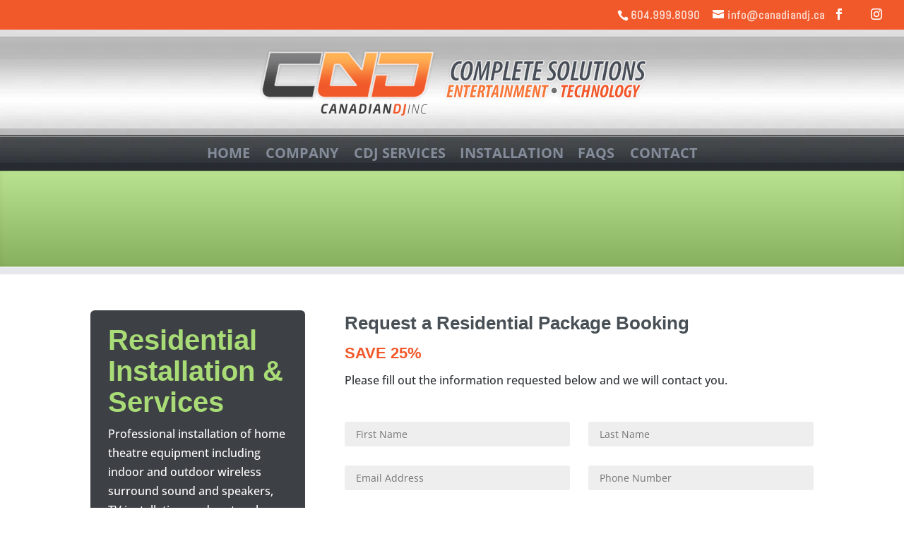

--- FILE ---
content_type: text/css
request_url: https://canadiandj.ca/wp-content/et-cache/981/et-core-unified-deferred-981.min.css?ver=1741773037
body_size: 247
content:
div.et_pb_section.et_pb_section_0{background-image:linear-gradient(180deg,#bae391 0%,#87b05e 100%)!important}.et_pb_section_0.et_pb_section{padding-top:0px;padding-bottom:0px;background-color:#a9dc76!important}.et_pb_section_0{border-bottom:1px solid #fff}.et_pb_image_0{text-align:right;margin-right:0}.et_pb_section_1{border-top:10px solid #e6e8eb}.et_pb_text_0.et_pb_text{color:#ffffff!important}.et_pb_text_0 h1{font-size:40px;color:#a9dc76!important;line-height:1.1em}body #page-container .et_pb_section .et_pb_button_0{color:#ffffff!important;border-color:#f1592a;font-size:14px;font-family:'Open Sans Condensed',sans-serif!important;font-weight:700!important;background-color:#f1592a}body #page-container .et_pb_section .et_pb_button_0:hover{padding-right:0.7em;padding-left:2em}body #page-container .et_pb_section .et_pb_button_0:after{display:none}body #page-container .et_pb_section .et_pb_button_0:before{content:attr(data-icon);font-family:ETmodules!important;font-weight:400!important;line-height:inherit;font-size:inherit!important;opacity:0;margin-left:-1.3em;right:auto;display:inline-block;font-family:ETmodules!important;font-weight:400!important}body #page-container .et_pb_section .et_pb_button_0:hover:before{margin-left:.3em;right:auto;margin-left:-1.3em;opacity:1}.et_pb_button_0,.et_pb_button_0:after{transition:all 300ms ease 0ms}.et_pb_column_1{background-color:#3d4145;padding-top:20px;padding-right:25px;padding-bottom:20px;padding-left:25px;border-radius:6px}@media only screen and (max-width:980px){.et_pb_image_0{text-align:center;margin-left:auto;margin-right:auto}.et_pb_image_0 .et_pb_image_wrap img{width:auto}body #page-container .et_pb_section .et_pb_button_0:before{line-height:inherit;font-size:inherit!important;margin-left:-1.3em;right:auto;display:inline-block;opacity:0;content:attr(data-icon);font-family:ETmodules!important;font-weight:400!important}body #page-container .et_pb_section .et_pb_button_0:after{display:none}body #page-container .et_pb_section .et_pb_button_0:hover:before{margin-left:.3em;right:auto;margin-left:-1.3em;opacity:1}}@media only screen and (max-width:767px){.et_pb_image_0 .et_pb_image_wrap img{width:auto}body #page-container .et_pb_section .et_pb_button_0:before{line-height:inherit;font-size:inherit!important;margin-left:-1.3em;right:auto;display:inline-block;opacity:0;content:attr(data-icon);font-family:ETmodules!important;font-weight:400!important}body #page-container .et_pb_section .et_pb_button_0:after{display:none}body #page-container .et_pb_section .et_pb_button_0:hover:before{margin-left:.3em;right:auto;margin-left:-1.3em;opacity:1}}